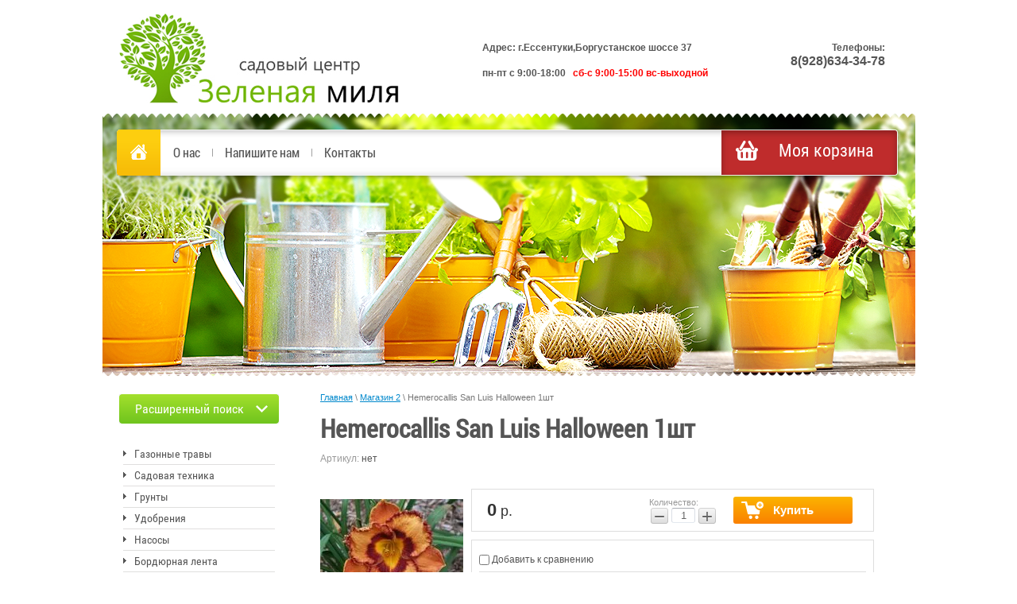

--- FILE ---
content_type: text/html; charset=utf-8
request_url: http://zelenaya-milya-essentuki.ru/magazin-2/product/hemerocallis-san-luis-halloween-1sht
body_size: 10912
content:
<!DOCTYPE html>
<!--[if IE 9]><html class="no-js ie-9 lt-ie10" lang="ru">
<![endif]-->
<!--[if IE 8]><html class="no-js ie-8 lt-ie9 lt-ie10" lang="ru">
<![endif]-->
<html lang="ru">
  <head>
    <meta charset="utf-8">
    <meta name="robots" content="all"/>
    <meta name="description" content="Hemerocallis San Luis Halloween 1шт">
    <meta name="keywords" content="Hemerocallis San Luis Halloween 1шт">
    <meta name="SKYPE_TOOLBAR" content="SKYPE_TOOLBAR_PARSER_COMPATIBLE">
	<meta name='wmail-verification' content='51eab8def4926788' />
	<meta name="google-site-verification" content="75rBxCYEHE7hxcE2ByiMWkDsoraQFJr8m91Q1vRahuc" />
    <title>Hemerocallis San Luis Halloween 1шт</title>
    <link href="/t/v144/images/normalize.css" rel="stylesheet">
    <link href="/t/v144/images/styles.css" rel="stylesheet">
    <script src="/g/libs/jquery/1.10.2/jquery.min.js"></script>
    <link rel='stylesheet' type='text/css' href='/shared/highslide-4.1.13/highslide.min.css'/>
<script type='text/javascript' src='/shared/highslide-4.1.13/highslide-full.packed.js'></script>
<script type='text/javascript'>
hs.graphicsDir = '/shared/highslide-4.1.13/graphics/';
hs.outlineType = null;
hs.showCredits = false;
hs.lang={cssDirection:'ltr',loadingText:'Загрузка...',loadingTitle:'Кликните чтобы отменить',focusTitle:'Нажмите чтобы перенести вперёд',fullExpandTitle:'Увеличить',fullExpandText:'Полноэкранный',previousText:'Предыдущий',previousTitle:'Назад (стрелка влево)',nextText:'Далее',nextTitle:'Далее (стрелка вправо)',moveTitle:'Передвинуть',moveText:'Передвинуть',closeText:'Закрыть',closeTitle:'Закрыть (Esc)',resizeTitle:'Восстановить размер',playText:'Слайд-шоу',playTitle:'Слайд-шоу (пробел)',pauseText:'Пауза',pauseTitle:'Приостановить слайд-шоу (пробел)',number:'Изображение %1/%2',restoreTitle:'Нажмите чтобы посмотреть картинку, используйте мышь для перетаскивания. Используйте клавиши вперёд и назад'};</script>

            <!-- 46b9544ffa2e5e73c3c971fe2ede35a5 -->
            <script src='/shared/s3/js/lang/ru.js'></script>
            <script src='/shared/s3/js/common.min.js'></script>
        <link rel='stylesheet' type='text/css' href='/shared/s3/css/calendar.css' /><link rel="icon" href="/favicon.ico" type="image/x-icon">

<!--s3_require-->
<link rel="stylesheet" href="/g/basestyle/1.0.1/user/user.css" type="text/css"/>
<link rel="stylesheet" href="/g/basestyle/1.0.1/user/user.blue.css" type="text/css"/>
<script type="text/javascript" src="/g/basestyle/1.0.1/user/user.js" async></script>
<!--/s3_require-->

				
		
		
		
			<link rel="stylesheet" type="text/css" href="/g/shop2v2/default/css/theme.less.css">		
			<script type="text/javascript" src="/g/printme.js"></script>
		<script type="text/javascript" src="/g/shop2v2/default/js/tpl.js"></script>
		<script type="text/javascript" src="/g/shop2v2/default/js/baron.min.js"></script>
		
			<script type="text/javascript" src="/g/shop2v2/default/js/shop2.2.js"></script>
		
	<script type="text/javascript">shop2.init({"productRefs": [],"apiHash": {"getPromoProducts":"cf640d4cc1f13ee5c3645061f08c91e5","getSearchMatches":"f1f5ef3f15335ee067b3a0a9e4e4b4f9","getFolderCustomFields":"4a2acecaf077749154aee3df193a0f78","getProductListItem":"38dc4cb6ab5f8f08c7511c14e436dfb7","cartAddItem":"4e95b7eb146bf5075aa9e1d2d85ca7e9","cartRemoveItem":"11b3358fac52cd66760242dcf55cdf48","cartUpdate":"e82ceb41bd55e2d338d6163a8644939f","cartRemoveCoupon":"885b2490f9809ab6481f04e22cd88c2f","cartAddCoupon":"fda5ef085d026704c914eeec69b0e11b","deliveryCalc":"a35a725b90ecc5e1f9d0cc5a2dd792d9","printOrder":"a24546552d1fcdc8fa86042f283a9d31","cancelOrder":"f957edc3d94a55e10ae3beae1832565a","cancelOrderNotify":"04e144906334805b6a76f228a83757df","repeatOrder":"6e99cfc5e9d390eaedb3991c498b572d","paymentMethods":"39452442eab3a4eda4ea0d399eab5d90","compare":"f6b630e443715088ec194b8acc7b9960"},"hash": null,"verId": 868094,"mode": "product","step": "","uri": "/magazin-2","IMAGES_DIR": "/d/","my": {"list_picture_enlarge":true,"accessory":"\u0410\u043a\u0441\u0435\u0441\u0441\u0443\u0430\u0440\u044b","kit":"\u041a\u043e\u043c\u043f\u043b\u0435\u043a\u0442","recommend":"\u0420\u0435\u043a\u043e\u043c\u0435\u043d\u0434\u0443\u0435\u043c\u044b\u0435","similar":"\u041f\u043e\u0445\u043e\u0436\u0438\u0435","modification":"\u041c\u043e\u0434\u0438\u0444\u0438\u043a\u0430\u0446\u0438\u0438"},"shop2_cart_order_payments": 1,"cf_margin_price_enabled": 0,"maps_yandex_key":"","maps_google_key":""});</script>
<style type="text/css">.product-item-thumb {width: 200px;}.product-item-thumb .product-image, .product-item-simple .product-image {height: 160px;width: 200px;}.product-item-thumb .product-amount .amount-title {width: 104px;}.product-item-thumb .product-price {width: 150px;}.shop2-product .product-side-l {width: 180px;}.shop2-product .product-image {height: 160px;width: 180px;}.shop2-product .product-thumbnails li {width: 50px;height: 50px;}</style>
	<link rel="stylesheet" href="/t/v144/images/css/shop.scss.css">
	<link rel="stylesheet" href="/t/v144/images/css/styles.scss.css">
	
	  <script>
	    $(function() {
	      $('.shop2-block.cart-preview .block-title').click(function() {
	        $('.shop2-block.cart-preview .block-body').slideToggle();
	      });
	    });
	    $(function() {
	      $('.shop2-block.search-form .block-title').click(function() {
	        $('.shop2-block.search-form .block-body').slideToggle();
	      });
	    });
	    $(function() {
	      $('.shop2-block.login-form .block-title').click(function() {
	        $('.shop2-block.login-form .block-body').slideToggle();
	      });
	    });
	  </script>
	
    <!--[if lt IE 9]>
    <script src="/t/v144/images/PIE_IE678.js"></script>
    <![endif]-->
    <!--[if IE 9]>
    <script src="/t/v144/images/PIE_IE9.js"></script>
    <![endif]-->
    <!--  script(src="http://ajax.googleapis.com/ajax/libs/jquery/1.8.3/jquery.min.js")-->  
    <link rel="canonical" href="/magazin-2/product/hemerocallis-san-luis-halloween-1sht"/>    <script src="/t/v144/images/scripts.js"></script>
  </head>
  <body class="body1">  
    <div class="site-wrapper">
<div class="wrap-in">
  <header role="banner">
     <div class="address-top"><p><span style="font-size: 9pt;"><strong>Адрес:&nbsp;</strong><strong>г.Ессентуки,Боргустанское шоссе 37</strong></span></p>

<p><span style="font-size: 9pt;"><strong>пн-пт с 9:00-18:00&nbsp; &nbsp;<span style="color:#ff0000;">cб-с 9:00-15:00 вс-выходной</span></strong></span></p>

<p>&nbsp;</p>

<p>&nbsp;</p>

<p style="text-align: left;">&nbsp;</p></div>

     <div class="site-name"><a href="http://zelenaya-milya-essentuki.ru"><img src="/t/v144/images/name.png" alt='Зеленая миля' /></a></div>
     <div class="slog"></div>
      
     <div class="contacts_top"><p><span>Телефоны:</span><br />
&nbsp;8(928)634-34-78</p></div>
          <div class="clear"></div>
     <nav>
     <div class="mt">
     <a class="home" href="http://zelenaya-milya-essentuki.ru"></a>
          <div id="shop2-cart-preview">
	<div class="shop2-block cart-preview ">
		<div class="block-title">
			<strong>Моя корзина</strong>
			<span>&nbsp;</span>
		</div>
		<div class="block-body">
				<p><span>Товаров:</span> <strong>0</strong></p>
				<p><span>На сумму:</span>
					<strong>0 р.</strong></p>
				<div class="clear-container"></div>
				<p><a href="/magazin-2/cart" class="order-btn">Оформить заказ</a></p>
		</div>
	</div>
</div><!-- Cart Preview -->        <ul class="menu-top">
                          <li><a  href="/">О нас</a></li>
              
                          <li><a  href="/mail">Напишите нам</a></li>
              
                          <li><a  href="/address">Контакты</a></li>
              
                         <div class="clear"></div>
        </ul>
      </div>
     </nav> 


    

  </header>
        
       <div class="top_pic"><img src="/t/v144/images/pics.png" alt="" /></div>
        
  <div class="content-wr">
  <div class="content_wrap">
    
    <aside role="complementary" class="left_col">
    		
	
<div class="shop2-block search-form ">
	<div class="block-title">
		<strong>Расширенный поиск</strong>
		<span>&nbsp;</span>
	</div>
	<div class="block-body">
		<form action="/magazin-2/search" enctype="multipart/form-data">
			<input type="hidden" name="sort_by" value=""/>
			
							<div class="row">
					<div class="row-title">Цена (р.):</div>
					<label><span>от</span>&nbsp;<input name="s[price][min]" type="text" size="5" class="small" value="" /></label>
					&nbsp;
					<label><span>до</span>&nbsp;<input name="s[price][max]" type="text" size="5" class="small" value="" /></label>
				</div>
			
							<div class="row">
					<label class="row-title" for="shop2-name">Название:</label>
					<input type="text" name="s[name]" size="20" id="shop2-name" value="" />
				</div>
			
							<div class="row">
					<label class="row-title" for="shop2-article">Артикул:</label>
					<input type="text" name="s[article]" id="shop2-article" value="" />
				</div>
			
							<div class="row">
					<label class="row-title" for="shop2-text">Текст:</label>
					<input type="text" name="search_text" size="20" id="shop2-text"  value="" />
				</div>
			
			
							<div class="row">
					<div class="row-title">Выберите категорию:</div>
					<select name="s[folder_id]" id="s[folder_id]">
						<option value="">Все</option>
																																		<option value="89470641" >
									 Газонные травы
								</option>
																												<option value="89471841" >
									&raquo; Семена газонных трав
								</option>
																												<option value="89472041" >
									&raquo; Рулонный газон
								</option>
																												<option value="89472241" >
									&raquo; Искуственый газон
								</option>
																												<option value="92915841" >
									 Садовая техника
								</option>
																												<option value="92916041" >
									&raquo; Газонокосилки
								</option>
																												<option value="92928841" >
									&raquo;&raquo; Электрические газонокосилки
								</option>
																												<option value="92929041" >
									&raquo;&raquo; Бензиновые газонокосилки
								</option>
																												<option value="76825011" >
									&raquo;&raquo; Механические газонокосилки
								</option>
																												<option value="92916441" >
									&raquo; Триммеры
								</option>
																												<option value="96456011" >
									&raquo;&raquo; Электрические
								</option>
																												<option value="96457011" >
									&raquo;&raquo; Бензиновые
								</option>
																												<option value="96462011" >
									&raquo; Кусторезы
								</option>
																												<option value="96463411" >
									&raquo; Аккумуляторные ножницы
								</option>
																												<option value="96468811" >
									&raquo; Аэратор
								</option>
																												<option value="51970411" >
									 Грунты
								</option>
																												<option value="51970611" >
									&raquo; Универсальные грунты
								</option>
																												<option value="51970811" >
									&raquo; Садовый грунт
								</option>
																												<option value="51971211" >
									&raquo; Для лиственных
								</option>
																												<option value="53993211" >
									&raquo; Кора сосны
								</option>
																												<option value="51971411" >
									&raquo; Для цветов
								</option>
																												<option value="51971611" >
									&raquo; Для огурцов
								</option>
																												<option value="51971811" >
									&raquo; Для рассады
								</option>
																												<option value="51972011" >
									&raquo; Для фиалок
								</option>
																												<option value="51972211" >
									&raquo; Для газона
								</option>
																												<option value="51972411" >
									&raquo; Для хвойных
								</option>
																												<option value="51972611" >
									&raquo; Для кактусов и сакулентов
								</option>
																												<option value="51972811" >
									&raquo; Для орхидей
								</option>
																												<option value="51973011" >
									&raquo; Для пальм и фикусов
								</option>
																												<option value="51973211" >
									&raquo; Для роз
								</option>
																												<option value="51973411" >
									&raquo; Для томатов и перцев
								</option>
																												<option value="51974211" >
									&raquo; Для Азалий
								</option>
																												<option value="51977211" >
									&raquo; Для цитрусовых
								</option>
																												<option value="53992611" >
									&raquo; Дренаж
								</option>
																												<option value="54044811" >
									&raquo; Перлит
								</option>
																												<option value="54045011" >
									&raquo; Вермикулит
								</option>
																												<option value="53695811" >
									 Удобрения
								</option>
																												<option value="53698211" >
									&raquo; Для комнатных растений
								</option>
																												<option value="96465011" >
									 Насосы
								</option>
																												<option value="96541811" >
									 Бордюрная лента
								</option>
																												<option value="96627411" >
									 Светильники на солнечных батареях
								</option>
																												<option value="96721611" >
									 Средства от сорняков
								</option>
																												<option value="102685411" >
									 Технологические горшки и кассеты
								</option>
																												<option value="102685811" >
									 Торфо таблетки
								</option>
																												<option value="102687411" >
									 Сетка затеняющая
								</option>
																												<option value="102687611" >
									 Укрывной материал
								</option>
																												<option value="103861811" >
									 Светильники для растений
								</option>
																												<option value="103866011" >
									 Торфяные горшки
								</option>
																												<option value="112578011" >
									 Капельный полив
								</option>
																												<option value="112578211" >
									&raquo; Капельная лента и трубки
								</option>
																												<option value="112578411" >
									&raquo; Фитинги для капельной ленты
								</option>
																												<option value="112578611" >
									&raquo; Фильтра
								</option>
																												<option value="112578811" >
									&raquo; Краны
								</option>
																												<option value="112579011" >
									&raquo; Фитинги для трубок
								</option>
																												<option value="112579211" >
									&raquo; Инжекторы вентури
								</option>
																												<option value="112579411" >
									&raquo; Регулятор давления
								</option>
																												<option value="112579611" >
									&raquo; Капельницы
								</option>
																												<option value="112579811" >
									&raquo; Туманообразователи
								</option>
																												<option value="113217611" >
									&raquo; Микроджет и микросплинклер
								</option>
																												<option value="147958011" >
									 Уличные растения
								</option>
																		</select>
				</div>

				<div id="shop2_search_custom_fields"></div>
			
						
							<div class="row">
					<div class="row-title">Производитель:</div>
					<select name="s[vendor_id]">
						<option value="">Все</option>          
													<option value="27708411" >BAYER</option>
													<option value="27708211" >Грин-белт</option>
													<option value="27707811" >Август</option>
													<option value="27688411" >Grinda</option>
													<option value="27679411" >Gardena</option>
													<option value="27679211" >Зубр</option>
													<option value="23371411" >НПО Сила жизни</option>
													<option value="23334011" >Грин белт</option>
													<option value="23325411" >BONA FORTE</option>
													<option value="23091811" >Фаско</option>
													<option value="23087011" >Дубрава</option>
													<option value="23086211" >ГЕРА</option>
													<option value="19003241" >AL-ko</option>
													<option value="18048641" >Производитель</option>
											</select>
				</div>
			
											    <div class="row">
				        <div class="row-title">Новинка:</div>
				            				            <select name="s[flags][2]">
				            <option value="">Все</option>
				            <option value="1">да</option>
				            <option value="0">нет</option>
				        </select>
				    </div>
		    												    <div class="row">
				        <div class="row-title">Спецпредложение:</div>
				            				            <select name="s[flags][1]">
				            <option value="">Все</option>
				            <option value="1">да</option>
				            <option value="0">нет</option>
				        </select>
				    </div>
		    							
			

							<div class="row">
					<div class="row-title">Результатов на странице:</div>
					<select name="s[products_per_page]">
																										<option value="5">5</option>
																				<option value="20">20</option>
																				<option value="35">35</option>
																				<option value="50">50</option>
																				<option value="65">65</option>
																				<option value="80">80</option>
																				<option value="95">95</option>
											</select>
				</div>
			
			<div class="clear-container"></div>
			<div class="row">
				<button type="submit" class="search-btn">Найти</button>
			</div>
		<re-captcha data-captcha="recaptcha"
     data-name="captcha"
     data-sitekey="6LcNwrMcAAAAAOCVMf8ZlES6oZipbnEgI-K9C8ld"
     data-lang="ru"
     data-rsize="invisible"
     data-type="image"
     data-theme="light"></re-captcha></form>
		<div class="clear-container"></div>
	</div>
</div><!-- Search Form -->    	              <nav>                           
               <ul class="menu-left"><li><a href="/magazin-2/folder/gazonnyye-travy" >Газонные травы</a></li><li><a href="/magazin-2/folder/sadovaya-tekhnika" >Садовая техника</a></li><li><a href="/magazin-2/folder/grunty" >Грунты</a></li><li><a href="/magazin-2/folder/udobreniya" >Удобрения</a></li><li><a href="/magazin-2/folder/nasosy" >Насосы</a></li><li><a href="/magazin-2/folder/bordyurnaya-lenta" >Бордюрная лента</a></li><li><a href="/magazin-2/folder/svetilniki-na-solnechnykh-batareyakh" >Светильники на солнечных батареях</a></li><li><a href="/magazin-2/folder/sredstva-ot-sornyakov" >Средства от сорняков</a></li><li><a href="/magazin-2/folder/tekhnologicheskiye-gorshki-i-kassety" >Технологические горшки и кассеты</a></li><li><a href="/magazin-2/folder/torfo-tabletki" >Торфо таблетки</a></li><li><a href="/magazin-2/folder/setka-zatenyayushchaya" >Сетка затеняющая</a></li><li><a href="/magazin-2/folder/ukryvnoy-material" >Укрывной материал</a></li><li><a href="/magazin-2/folder/svetilniki-dlya-rasteniy" >Светильники для растений</a></li><li><a href="/magazin-2/folder/torfyanyye-gorshki" >Торфяные горшки</a></li><li><a href="/magazin-2/folder/kapelnyy-poliv" >Капельный полив</a></li><li><a href="/magazin-2/folder/ulichnyye-rasteniya" >Уличные растения</a></li></ul>              </nav>
                           <nav>
                                                    
                              <ul class="menu-left">
                                                                    <li><a  href="/ulichnye-rasteniya">Уличные растения</a></li>
                                    
                                                                    <li><a  href="/gorshki-i-kashpo">Горшки и кашпо</a></li>
                                    
                                                                    <li><a  href="/semena-i-lukovicy">Семена и луковицы</a></li>
                                    
                                                                    <li><a  href="/sadovyy-inventar">Садовый инвентарь</a></li>
                                    
                                                                    <li><a  href="/vse-dlya-rassady">Все для рассады</a></li>
                                    
                                                                    <li><a  href="/vse-dlya-poliva">Все для полива</a></li>
                                    
                                                                    <li><a  href="/vse-dlya-piknika">Все для пикника</a></li>
                                    
                                                                    <li><a  href="/stroitelstvo-pruda">Строительство пруда</a></li>
                                    
                                                                    <li><a  href="/landshaftnyy-dizayn">Ландшафтный дизайн</a></li>
                                    
                                                                    <li><a  href="/inventar-na-prokat">Инвентарь на прокат</a></li>
                                    
                                                                </ul>
                  </nav>
                    <div class="shop2-block login-form ">
	<div class="block-title">
		<strong>Регистрация \ Вход</strong>
		<span>&nbsp;</span>
	</div>
	<div class="block-body">
					<form method="post" action="/registraciya">
				<input type="hidden" name="mode" value="login" />
				<div class="row">
					<label for="login">Логин или e-mail:</label>
					<label class="field text"><input type="text" name="login" id="login" tabindex="1" value="" /></label>
				</div>
				<div class="row">
					<label for="password">Пароль:</label>
					<button type="submit" class="signin-btn" tabindex="3">Войти</button>
					<label class="field password"><input type="password" name="password" id="password" tabindex="2" value="" /></label>
				</div>
			<re-captcha data-captcha="recaptcha"
     data-name="captcha"
     data-sitekey="6LcNwrMcAAAAAOCVMf8ZlES6oZipbnEgI-K9C8ld"
     data-lang="ru"
     data-rsize="invisible"
     data-type="image"
     data-theme="light"></re-captcha></form>
			<div class="clear-container"></div>
			<p>
				<a href="/registraciya/register" class="register">Регистрация</a>
				<a href="/registraciya/forgot_password">Забыли пароль?</a>
			</p>
			</div>
</div>

                          <article>
                <div class="edit-block">
                  <div class="edit-title">Спецпредложение</div>
                  <div class="edit-body"><p>&nbsp;</p>

<p>&nbsp;</p></div>
                </div>
              </article>
            
    </aside>
  
    <main role="main" class="main_text">

      <div class="content_text">
        <div class="crumbs">
<div class="page-path" data-url="/magazin-2"><a href="/"><span>Главная</span></a> \ <a href="/magazin-2"><span>Магазин 2</span></a> \ <span>Hemerocallis San Luis Halloween 1шт</span></div></div>
                <h1>Hemerocallis San Luis Halloween 1шт</h1>
                
	
	<div class="shop2-cookies-disabled shop2-warning hide"></div>
	
	
	
		
							
			
							
			
							
			
		
					


	
					
	
	
					<div class="shop2-product-article"><span>Артикул:</span> нет</div>
	
	
<form
	method="post"
	action="/magazin-2?mode=cart&amp;action=add"
	accept-charset="utf-8"
	class="shop2-product">

	<input type="hidden" name="kind_id" value="1279251011"/>
	<input type="hidden" name="product_id" value="1059240811"/>
	<input type="hidden" name="meta" value='null'/>

	<div class="product-side-l">
				<div class="product-image">
						<a href="/d/1_hemerocallis_san_luis_halloween.jpg">
				<img src="/thumb/2/fOE2VWymhUawa5FtLYOSsw/180r160/d/1_hemerocallis_san_luis_halloween.jpg" alt="Hemerocallis San Luis Halloween 1шт" title="Hemerocallis San Luis Halloween 1шт" />
			</a>
			<div class="verticalMiddle"></div>
											</div>
		
			</div>
	<div class="product-side-r">
							<div class="form-add">
				<div class="product-price">
						
						<div class="price-current">
		<strong>0</strong> р.			</div>
				</div>

				
				
	<div class="product-amount">
					<div class="amount-title">Количество:</div>
							<div class="shop2-product-amount">
				<button type="button" class="amount-minus">&#8722;</button><input type="text" name="amount" data-kind="1279251011"  data-min="1" data-multiplicity="" maxlength="4" value="1" /><button type="button" class="amount-plus">&#43;</button>
			</div>
						</div>

				
			<button class="shop2-product-btn type-3 buy" type="submit">
			<span>Купить</span>
		</button>
	

<input type="hidden" value="Hemerocallis San Luis Halloween 1шт" name="product_name" />
<input type="hidden" value="http://zelenaya-milya-essentuki.ru/magazin-2/product/hemerocallis-san-luis-halloween-1sht" name="product_link" />				
																	
								
			</div>
			
		

					<div class="product-details">
				

 
	
			<div class="product-compare">
			<label>
				<input type="checkbox" value="1279251011"/>
				Добавить к сравнению
			</label>
		</div>
		
	
		
		
	
									<div class="yashare">
						<script type="text/javascript" src="//yandex.st/share/share.js" charset="utf-8"></script>
						
						<style type="text/css">
							div.yashare span.b-share a.b-share__handle img,
							div.yashare span.b-share a.b-share__handle span {
								background-image: url("//yandex.st/share/static/b-share-icon.png");
							}
						</style>
						
						<span class="yashare-header">поделиться</span>
						<div class="yashare-auto-init" data-yashareL10n="ru" data-yashareType="none" data-yashareQuickServices="vkontakte,odnoklassniki,moimir,gplus" data-yashareImage="//zelenaya-milya-essentuki.ru/d/1_hemerocallis_san_luis_halloween.jpg"></div>
					</div>
								<div class="shop2-clear-container"></div>
			</div>
			</div>
	<div class="shop2-clear-container"></div>
<re-captcha data-captcha="recaptcha"
     data-name="captcha"
     data-sitekey="6LcNwrMcAAAAAOCVMf8ZlES6oZipbnEgI-K9C8ld"
     data-lang="ru"
     data-rsize="invisible"
     data-type="image"
     data-theme="light"></re-captcha></form><!-- Product -->

	




	
			<h4 class="shop2-collection-header">
							Похожие
					</h4>
		<div class="shop2-group-kinds">
								

<div class="shop2-kind-item">
	
			<div class="kind-image">
								<a href="/magazin-2/product/hemerocallis-cherry-valentine-1sht"><img src="/thumb/2/qVso1dRQwzD97zWTaPjaKA/70r70/d/1_hemerocallis_cherry_valentine.jpg" alt="Hemerocallis Cherry Valentine 1шт" title="Hemerocallis Cherry Valentine 1шт" /></a>
				<div class="verticalMiddle"></div>
							</div>
			<div class="kind-details">
				<div class="kind-name"><a href="/magazin-2/product/hemerocallis-cherry-valentine-1sht">Hemerocallis Cherry Valentine 1шт</a></div>
									<div class="kind-price">
							
						
							<div class="price-current">
		<strong>0</strong> р.			</div>
						
											</div>
							</div>
			<div class="shop2-clear-container"></div>
			
	</div>								

<div class="shop2-kind-item">
	
			<div class="kind-image">
								<a href="/magazin-2/product/hemerocallis-fulva-kwanso-1sht"><img src="/thumb/2/Vt_Fl5pg8eFqAf2haGrvhA/70r70/d/1_hemerocallis_fulva_kwanso.jpg" alt="Hemerocallis Fulva Kwanso 1шт" title="Hemerocallis Fulva Kwanso 1шт" /></a>
				<div class="verticalMiddle"></div>
							</div>
			<div class="kind-details">
				<div class="kind-name"><a href="/magazin-2/product/hemerocallis-fulva-kwanso-1sht">Hemerocallis Fulva Kwanso 1шт</a></div>
									<div class="kind-price">
							
						
							<div class="price-current">
		<strong>0</strong> р.			</div>
						
											</div>
							</div>
			<div class="shop2-clear-container"></div>
			
	</div>								

<div class="shop2-kind-item">
	
			<div class="kind-image">
								<a href="/magazin-2/product/hemerocallis-highland-lord-1sht"><img src="/thumb/2/SOpxjoxyN-BwfWIZlHIiZw/70r70/d/1_hemerocallis_highland_lord.jpg" alt="Hemerocallis Highland Lord 1шт" title="Hemerocallis Highland Lord 1шт" /></a>
				<div class="verticalMiddle"></div>
							</div>
			<div class="kind-details">
				<div class="kind-name"><a href="/magazin-2/product/hemerocallis-highland-lord-1sht">Hemerocallis Highland Lord 1шт</a></div>
									<div class="kind-price">
							
						
							<div class="price-current">
		<strong>0</strong> р.			</div>
						
											</div>
							</div>
			<div class="shop2-clear-container"></div>
			
	</div>								

<div class="shop2-kind-item">
	
			<div class="kind-image">
								<a href="/magazin-2/product/hemerocallis-auspicious-1sht"><img src="/thumb/2/Ajmh1SUKEEOkphOtOAxxxw/70r70/d/1_hemerocallis_auspicious.jpg" alt="Hemerocallis Auspicious 1шт" title="Hemerocallis Auspicious 1шт" /></a>
				<div class="verticalMiddle"></div>
							</div>
			<div class="kind-details">
				<div class="kind-name"><a href="/magazin-2/product/hemerocallis-auspicious-1sht">Hemerocallis Auspicious 1шт</a></div>
									<div class="kind-price">
							
						
							<div class="price-current">
		<strong>0</strong> р.			</div>
						
											</div>
							</div>
			<div class="shop2-clear-container"></div>
			
	</div>								

<div class="shop2-kind-item">
	
			<div class="kind-image">
								<a href="/magazin-2/product/hemerocallis-mount-helena-1sht"><img src="/thumb/2/YtKZgLGc8tTbEVyEkkyOEg/70r70/d/1_hemerocallis_mount_helena.jpg" alt="Hemerocallis Mount Helena 1шт" title="Hemerocallis Mount Helena 1шт" /></a>
				<div class="verticalMiddle"></div>
							</div>
			<div class="kind-details">
				<div class="kind-name"><a href="/magazin-2/product/hemerocallis-mount-helena-1sht">Hemerocallis Mount Helena 1шт</a></div>
									<div class="kind-price">
							
						
							<div class="price-current">
		<strong>0</strong> р.			</div>
						
											</div>
							</div>
			<div class="shop2-clear-container"></div>
			
	</div>								

<div class="shop2-kind-item">
	
			<div class="kind-image">
								<a href="/magazin-2/product/hemerocallis-royal-braid-1sht"><img src="/thumb/2/9PkHKGr_PKKtUDXMu3wZyQ/70r70/d/1_hemerocallis_royal_braid.jpg" alt="Hemerocallis Royal Braid 1шт" title="Hemerocallis Royal Braid 1шт" /></a>
				<div class="verticalMiddle"></div>
							</div>
			<div class="kind-details">
				<div class="kind-name"><a href="/magazin-2/product/hemerocallis-royal-braid-1sht">Hemerocallis Royal Braid 1шт</a></div>
									<div class="kind-price">
							
						
							<div class="price-current">
		<strong>0</strong> р.			</div>
						
											</div>
							</div>
			<div class="shop2-clear-container"></div>
			
	</div>					</div>
	

		<p><a href="javascript:shop2.back()" class="shop2-btn shop2-btn-back">Назад</a></p>

	


	
	</div>
      <!--.content-->
    </main>
    <!--.main-->
    <div class="clear"></div>
  </div>
  <!-- content_wrap-->
  </div>
</div>
    </div>
  <footer role="contentinfo" class="site_footer">
  <div class="foter">
            <ul class="menu-bot f1 clear-list">
                                                <li><a  href="/">О нас</a></li>
                 
                     
                                               <li><a  href="/mail">Напишите нам</a></li>
                 
                     
                                               <li><a  href="/address">Контакты</a></li>
                 
                     
                        <div class="clear"></div>
            </ul> 

            <div class="soc_seti">
                                   <a href="http://vkontakte.ru/"><img src="/thumb/2/GdF5XGU_Cj-svr4WLYve-g/27c27/d/vk.png" alt="1" title="1" /></a>
                                    <a href="http://www.odnoklassniki.ru/"><img src="/thumb/2/M2z_iW3hVAW985KTqDr6iQ/27c27/d/ok.png" alt="2" title="2" /></a>
                                    <a href="http://facebook.com/"><img src="/thumb/2/IHFcqTsEQj3Qaw9DUP9pRw/27c27/d/fb.png" alt="3" title="3" /></a>
                                    <a href="https://twitter.com/"><img src="/thumb/2/2sn2trjTidpjB_RYwA3LtQ/27c27/d/tw.png" alt="4" title="4" /></a>
                                    <a href="https://plus.google.com/"><img src="/thumb/2/GBDC2dPbRsEiHPCsAG8nog/27c27/d/go.png" alt="5" title="5" /></a>
                            </div>


    <div class="copyrights">
    Copyright         &copy; 2014 - 2025 Зеленая миля
    </div>

    <div class="mega"><span style='font-size:14px;' class='copyright'><!--noindex--><span style="text-decoration:underline; cursor: pointer;" onclick="javascript:window.open('https://megagr'+'oup.ru/?utm_referrer='+location.hostname)" class="copyright"><img src="/g/mlogo/25x25/grey/dark.png" alt="Создание сайтов - Мегагрупп.ру" style="vertical-align: middle;"> Создание сайтов</span> — Мегагрупп.ру<!--/noindex--></span></div>

    <div class="site-counters"><!--LiveInternet counter--><script type="text/javascript"><!--
document.write("<a href='//www.liveinternet.ru/click' "+
"target=_blank><img src='//counter.yadro.ru/hit?t52.2;r"+
escape(document.referrer)+((typeof(screen)=="undefined")?"":
";s"+screen.width+"*"+screen.height+"*"+(screen.colorDepth?
screen.colorDepth:screen.pixelDepth))+";u"+escape(document.URL)+
";"+Math.random()+
"' alt='' title='LiveInternet: показано число просмотров и"+
" посетителей за 24 часа' "+
"border='0' width='88' height='31'><\/a>")
//--></script><!--/LiveInternet-->


<!-- Yandex.Metrika counter -->
<script type="text/javascript" >
(function(m,e,t,r,i,k,a){m[i]=m[i]||function(){(m[i].a=m[i].a||[]).push(arguments)};
m[i].l=1*new Date();
for (var j = 0; j < document.scripts.length; j++) {if (document.scripts[j].src === r) { return; }}
k=e.createElement(t),a=e.getElementsByTagName(t)[0],k.async=1,k.src=r,a.parentNode.insertBefore(k,a)})
(window, document, "script", "https://mc.yandex.ru/metrika/tag.js", "ym");

ym(100517853, "init", {
clickmap:true,
trackLinks:true,
accurateTrackBounce:true,
webvisor:true
});
</script>
<noscript><div><img src="https://mc.yandex.ru/watch/100517853" style="position:absolute; left:-9999px;" alt="" /></div></noscript>
<!-- /Yandex.Metrika counter -->
<!--__INFO2025-12-23 00:38:56INFO__-->
</div>
  </div>
  </footer>
  
<!-- assets.bottom -->
<!-- </noscript></script></style> -->
<script src="/my/s3/js/site.min.js?1765778833" ></script>
<script src="/my/s3/js/site/defender.min.js?1765778833" ></script>
<script src="https://cp.onicon.ru/loader/5469d36472d22c5c218b45a8.js" data-auto async></script>
<script >/*<![CDATA[*/
var megacounter_key="95fcd3c259f512fa1dd9f57d8fd47ab5";
(function(d){
    var s = d.createElement("script");
    s.src = "//counter.megagroup.ru/loader.js?"+new Date().getTime();
    s.async = true;
    d.getElementsByTagName("head")[0].appendChild(s);
})(document);
/*]]>*/</script>
<script >/*<![CDATA[*/
$ite.start({"sid":864126,"vid":868094,"aid":1009537,"stid":4,"cp":21,"active":true,"domain":"zelenaya-milya-essentuki.ru","lang":"ru","trusted":false,"debug":false,"captcha":3});
/*]]>*/</script>
<!-- /assets.bottom -->
</body>
  <!--976-->
</html>

--- FILE ---
content_type: text/css
request_url: http://zelenaya-milya-essentuki.ru/t/v144/images/styles.css
body_size: 3658
content:
@charset "utf-8";
/* CSS Document */
							

@font-face {
    font-family: 'RobotoCondensedRegular';
    src: url('robotocondensed-regular.eot');
    src: url('robotocondensed-regular.eot') format('embedded-opentype'),
         url('robotocondensed-regular.woff') format('woff'),
         url('robotocondensed-regular.ttf') format('truetype'),
         url('robotocondensed-regular.svg#RobotoCondensedRegular') format('svg');
}



/* BODY */
body { 
margin:0; 
padding:0; 
height:100%; 
min-width:980px; 
text-align: left; 
line-height: 1.25; 
font: 17px Tahoma, Arial, Helvetica, sans-serif; 
color: #555555; 
background: #fff;}





/* SITE_A */
a { color: #0088cc;  margin: 0; padding: 0; font-size: 100%; background: transparent; text-decoration:underline;}
a:visited { color: #0088cc;}
a:hover { color: #0088cc; text-decoration:none}




/* h1,h2,h3,h4,h5,h6 */
h1,h2,h3,h4,h5,h6 { line-height: normal; color: #555555; }
h1 { font-size: 32px; margin: 0 0 10px;   font-family: 'RobotoCondensedRegular';}
h2 { font-size: 18px; margin: 0.83em 0;}
h3 { font-size: 16px; margin: 1.0em 0;}
h4 { font-size: 14px; margin: 1.33em 0;}
h5 { font-size: 12px; margin: 1.5em 0;}
h6 { font-size: 11px; margin: 1.67em 0;}






/* SITE_WRAPPER */
.site-wrapper { 
margin: 0 auto;  
min-height: 100%; 
height: auto !important; 
height: 100%; 
overflow: hidden;
}

.site-wrap2 {}

/* WRAP_IN */
.wrap-in { 
  
margin: 0 auto;
}

/* HEADER STARTS
-----------------------------------------------------------------------------*/
header {
  height:143px; 
  position: relative;
  width:980px;
  margin:0 auto;
  
}




/* SITE_NAME */
.site-name{
  position: absolute;
  top:17px;
  left:0px;
}




/* SLOG */
.slog{
  position: absolute;
  top: 40px;
  left: 337px;
  font-size:15px;
  color: #555;
  font-family: tahoma, Arial, Helvetica, sans-serif;
}

.address-top {
  position: absolute;
  top: 35px;
  left: 457px;
  font-size:15px;
  color: #555;
  font-family: tahoma, Arial, Helvetica, sans-serif;
}



/* CONTACTS_TOP */
.contacts_top{
  position: absolute; 
  font-size:16px;
  color: #555555;
 font-family: Arial;
 font-weight: bold;
  top: 50px;
  right: 16px;
  text-align: right;
}
.contacts_top span{
  color:#555555;
  font-family: Arial;
  font-size: 12px;
   
}
.contacts_top p{margin: 0;}


.top_pic{
  width: 1023px;
  margin:0 auto;
}

.mt{
  position: absolute;
  top: 163px;
  left:0px; 
  right: 0;
  width:980px;
}
.home{
  position: absolute;
  top: 0px;
  left:-3px;
 
 
}
.home{
  display: inline-block;
   background: url(home.png);
   width: 55px;
  height: 58px;
}
.home:hover{
 background-position: 0 -109px;
}
.home:active{
  background-position: 0 -224px;
}
.zayavka{
 position: absolute;
top: 0px;
right: 0;

  display: inline-block;

}
.zayavka{
  display: inline-block;
 width: 217px;
height: 57px; 
background-image: url(zayavka.png);}
.zayavka:hover {
background-position: 0 -109px;
			}
.zayavka:active {background-position: 0 -224px;}
/* MENU_TOP */
ul.menu-top{
  border: 1px solid rgba(255,255,255,.9);
-moz-border-radius: 4px;
-webkit-border-radius: 4px;
border-radius: 4px;
-moz-background-clip: padding;
-webkit-background-clip: padding-box;
background-clip: padding-box;
background-color: #fff;
-moz-box-shadow: 0 2px 4px rgba(0,0,0,.34), inset 0 2px 7px rgba(0,0,0,.19), inset 0 0 13px rgba(0,0,0,.07);
-webkit-box-shadow: 0 2px 4px rgba(0,0,0,.34), inset 0 2px 7px rgba(0,0,0,.19), inset 0 0 13px rgba(0,0,0,.07);
box-shadow: 0 2px 4px rgba(0,0,0,.34), inset 0 2px 7px rgba(0,0,0,.19), inset 0 0 13px rgba(0,0,0,.07);
  padding:0 0 0 51px;
  margin:0;
  list-style: none;
  
   
}
ul.menu-top li{
  margin: 0 -1px 0 0;
  padding: 0;
  float: left;
  background: url(top_rip.png) left center no-repeat;
}
ul.menu-top li:first-child{
  background: none;
}
ul.menu-top li a{
  position: relative;
  display: block;
  font-size:16px;
  color:#555555;
  font-family: 'RobotoCondensedRegular';
  line-height:56px;
  padding: 0 16px;
  text-decoration: none;
}
ul.menu-top li a:hover{
  color: #fff;
  background: url(t_h.png) left top repeat-x #77c42d;
  
}

/*HEADER ENDS*/

/*CONTENT STARTS*/

.content-wr {
    width:980px;
  margin:0 auto;
    min-height: 500px;
    padding: 0px;
    box-sizing:border-box;
    -moz-box-sizing:border-box;
    -webkit-box-sizing:border-box;
}

.content_wrap {
    max-width: 1400px;
    margin: 0 auto;
    position: relative;
    min-height: 500px;
}

.content_wrap aside {
      position: relative;
      z-index: 0;
      min-height: 200px;
      padding: 20px 0 30px;
}
.content_wrap aside.left_col {
      float: left;
      width: 201px;
      padding: 0px;
      margin-right: -100%;
}
.content_wrap aside.left_col ~ .main_text > .content_text {
    margin-left: 225px;
}
.content_text p { 
    margin-top: 0;
}
.content_text p + p { 
    margin-top: 1em;
}
.menu-left-new-style .content_text p { 
    margin-top: 1em;
    line-height: 1.4;
    }

.content_wrap aside.left_col ~ .right_col ~ .main_text > .content_text {
      margin-right: 260px;
      margin-left: 220px;
}
.content_wrap aside.right_col {
      float: right;
      width: 188px;
      margin-left: -227px;
      padding: 0 30px 34px 0;
}
.content_wrap aside.right_col ~ .main_text > .content_text {
    margin-right: 249px;
}
.content_wrap aside.right_col ~ .left_col ~ .main_text > .content_text {
      margin-right: 260px;
      margin-left: 220px;
}
.content_wrap .main_text {
      float: left;
      width: 100%;
}
.product .content_wrap .main_text .content_text {
        padding-bottom: 50px;
}
.menu-left-new-style .content_wrap .main_text .content_text {
         padding: 4px 30px 50px 28px;
}
.content_wrap .main_text .content_text {
          padding: 0 30px 23px 28px;
          line-height: 1.2;
}

/*CONTENT ENDS*/

/*LEFT COLUMN STARTS*/

/* hard navigation*/



/* LEFT_MENU */
ul.menu-left { 
margin: 0 0 25px;
padding: 10px 5px; 
list-style: none; 
}
ul.menu-left li { 
margin:-1px 0; 
padding: 0;
background: url(l_icon.png) left center no-repeat;
border-top: 1px solid #e0dfde; 
}
ul.menu-left li:first-child{
  border-top:none;
}
ul.menu-left li a {
display: block; 
position: relative;
margin: 0; 
 font-family: 'RobotoCondensedRegular';
padding: 6px 14px; 
font-size: 14px; 
color: #555555; 
text-decoration: none; 
}
ul.menu-left li a:hover { 
color: #41370e; 
background: #fdce0f;
}





/* EDIT_BLOCK */
.edit-block p{
  margin:0;
}
.edit-block{
  border: 1px solid rgba(255,255,255,.9);
-moz-border-radius: 6px;
-webkit-border-radius: 6px;
border-radius: 6px;
-moz-background-clip: padding;
-webkit-background-clip: padding-box;
background-clip: padding-box;
background-color: #fff;
-moz-box-shadow: 0 1px 2px rgba(0,0,0,.24), inset 0 2px 7px rgba(0,0,0,.19);
-webkit-box-shadow: 0 1px 2px rgba(0,0,0,.24), inset 0 2px 7px rgba(0,0,0,.19);
box-shadow: 0 1px 2px rgba(0,0,0,.24), inset 0 2px 7px rgba(0,0,0,.19);

padding:0; 
margin-bottom: 20px;
}
.edit-title{
  border-radius: 4px 4px 0 0 ;
  background: url(b_bg.png) left top repeat-x #6ec41c ;
   font-family: 'RobotoCondensedRegular';
padding:10px 0 9px 17px; 
font-size:18px; 
color: #ffffff; 
}
.edit-body{
padding: 10px 18px; 
font-size:13px; 
color: #555555;
}
.edit-body span{
  margin: 14px 0 0 0;
  display: inline-block;
}




/* NEWS */
.news-inner{
margin-bottom: 20px;
}
.news-inner article{
padding: 9px 15px;
}
.news2{
padding: 15px 18px;
font-size:15px;
color: #555;
line-height: 1; 
}
.news-date{
color: #777;
font-size:11px;
display: inline-block;
padding: 2px 8px;
background: #fff;
border: 1px solid #dddddd;
margin-bottom: 8px;
}
.news-title{
color: #eb1a19;
font-size:13px;
}
.news-title a{
  color: #eb1a19;
}
.news-archiv{
  padding: 7px 13px 15px;
}
.news-archiv a{
  color: #eb1a19;
  font-size:11px;
}




/*LEFT COLUMN ENDS*/



/* SEARCH */
.search-form { 
margin: 0 16px 0 0; 
padding: 0; 
float: right; 
height: 33px; 
width: 198px; 
position: absolute;
}
.search-text { 
float: left; 
height: 15px; 
width: 132px; 
background: none; 
border: none; 
padding: 0; 
margin:7px 14px; 
font: 12px Tahoma, Geneva, sans-serif; 
color: #898989; 
outline: none;
}
.search-button { 
height: 25px; 
width: 36px; 
background: none; 
border: none; 
padding: 0; 
margin: 0; 
cursor: pointer;
}



/* INFORMERS */
.informers { 
text-align: center; 
margin-bottom: 20px;
}




/* CRUMBS */
.crumbs { 
font-size: 11px; 
color: #777777; 
text-decoration: none; 
margin-bottom: 10px;
  margin-top: 15px;
}
.crumbs a { 
text-decoration: underline; 
color: #0088cc;
}
.crumbs a:hover { 
text-decoration: none; 
color: #0088cc;
}


/* Footer
-----------------------------------------------------------------------------*/
.site_footer { background: url(fot_bg.png) left top repeat-x #ececec; width: 100%; height: 162px;}
.foter{
  height: 122px; width: 980px; margin:0 auto 0; position:relative;padding-top: 31px;
}


/* MENU_BOT */
ul.menu-bot{
  border: 1px solid rgba(255,255,255,.9);
-moz-border-radius: 6px;
-webkit-border-radius: 6px;
border-radius: 6px;
-moz-background-clip: padding;
-webkit-background-clip: padding-box;
background-clip: padding-box;
background-color: #fff;
-moz-box-shadow: 0 1px 2px rgba(0,0,0,.19), inset 0 2px 4px rgba(0,0,0,.07), inset 0 0 13px rgba(0,0,0,.03);
-webkit-box-shadow: 0 1px 2px rgba(0,0,0,.19), inset 0 2px 4px rgba(0,0,0,.07), inset 0 0 13px rgba(0,0,0,.03);
box-shadow: 0 1px 2px rgba(0,0,0,.19), inset 0 2px 4px rgba(0,0,0,.07), inset 0 0 13px rgba(0,0,0,.03);
  width: 974px;
margin: 0;
list-style: none;
padding: 8px 0 10px 4px;
}
ul.menu-bot li{
  padding: 0;
  margin: 0; 
  float: left;
  background: url(bot_rip.png) left center no-repeat;
}
ul.menu-bot li:first-child{
  background: none;
}
ul.menu-bot li a{
  font-family: 'RobotoCondensedRegular';
  font-size:12px;
  color: #888888;
  padding: 0 15px;
  display: block;
  text-decoration: none;
}
ul.menu-bot li a:hover{
color: #70c51e;
text-decoration: underline;
}

.mega, .contacts-bot, .copyrights { position:absolute; top: 15px;}

/* CONTACTS_BOT */
.contacts-bot { 
top:0px; 
right:0px; 
font-size:0px; 
color:;
}
.contacts-bot a:hover{ 
color: #ff5918; 
text-decoration: none;
}
.contacts-bot p{ 
  margin: 0;
}




/* COPYRIGHTS */
.copyrights { 
font-size: 12px ; 
color: #777777; 
font-family: 'RobotoCondensedRegular';
top:91px; 
left:17px;
}




/* SOC_SETI */
.soc_seti{
  position: absolute;
  top: 96px;
  left:289px;
}





/* MEGA */
.mega { 
color: #0088cc; 
font: 11px Tahoma, Geneva, sans-serif; 
top:91px; 
right:17px;
}
.mega a span{
  font-size:11px;
}
.mega a { 
color: #0088cc; 
text-decoration: underline;
}
.mega a:hover { 
color: #0088cc; 
text-decoration: none;
}
/* SITE_COUNTERS */
.site-counters { 
position: absolute;
top:96px;
  left:554px;
}

/* tables */

table.table0 { border-collapse:collapse;}
table.table0 td { padding:5px; border: none}


table.table1 { border-collapse:collapse;}
table.table1 tr:hover {background: none; }
/*table.table1 tr:hover{ color:#fff}
table.table1 tr:hover a{ color:#fff}*/
table.table1 td { padding:5px; border: 1px solid #7f7f7f;}


table.table2 { border-collapse:collapse;}
/*table.table2 tr + tr:hover{ color:#fff;}
table.table2 tr + tr:hover a{ color:#fff;}*/
table.table2 tr:hover {background: none;}
table.table2 td { padding:5px; border: 1px solid #261001;}
table.table2 th { padding:8px 5px; border: 1px solid #261001; background:#555555; text-align:left;}
/*table.table2 th{ color:#fff}*/

/* GALLERY */

table.gallery {border-spacing:10px; border-collapse:separate;}
table.gallery td {background-color:#f0f0f0; text-align:center; padding:15px;}
table.gallery td img {}

.thumb {color:#000000}
.YMaps { color:#000;}

.clear { clear: both; height: 0; overflow: hidden; font-size: 0;}

--- FILE ---
content_type: text/javascript
request_url: http://counter.megagroup.ru/95fcd3c259f512fa1dd9f57d8fd47ab5.js?r=&s=1280*720*24&u=http%3A%2F%2Fzelenaya-milya-essentuki.ru%2Fmagazin-2%2Fproduct%2Fhemerocallis-san-luis-halloween-1sht&t=Hemerocallis%20San%20Luis%20Halloween%201%D1%88%D1%82&fv=0,0&en=1&rld=0&fr=0&callback=_sntnl1766441180556&1766441180556
body_size: 196
content:
//:1
_sntnl1766441180556({date:"Mon, 22 Dec 2025 22:06:20 GMT", res:"1"})

--- FILE ---
content_type: application/javascript
request_url: http://zelenaya-milya-essentuki.ru/t/v144/images/scripts.js
body_size: 4524
content:
/*
* Converting css3 gradient to svg and use as background-image
* For convert need property that will store the gradient
* Asanov Ruslan //github.com/AsanovRuslan
*/
function convertGradientToSvg(u){
    /*!
     * CSS2SVG 1.5.4 -- August 14, 2013
     * Original script by Kristiana M. Hansen -- www.kmhcreative.com
     * Updates by Anthony Martinez -- www.linkedin.com/in/canthonymartinez/
     * Licensed Under Creative Commons Attribution-Sharealike 3.0 -- creativecommons.org/licenses/by-sa/3.0/
     * Permission hereby granted to use or modify in any way you see fit, as long as this notice stays intact.
     */
function I(a){var c=/((?:(?:rgb|hsl)a?\(.*?\)\s*\d{0,3}(?:\.\d+)?%?|[^"']|".*?"|'.*?')*?)([(,)]|$)/g;c.lastIndex=0;return function d(){for(var e=[];;){var b="",b=c.exec(a);"("===b[2]?(e.push(b[1].trim()+"("+d().join(",")+")"),b=c.exec(a)):e.push(b[1].trim());if(","!==b[2])return e}}()}function J(a){return!isNaN(a-0)&&null!==a&&""!==a&&!1!==a}function G(a){var c="",w="",d=h.join(),b=h.length,v=20>b?1E3:1E4,g=Math.sqrt(Math.pow(q-s,2)+Math.pow(r-t,2));J(parseFloat(h[0]))||
(h[0]="0%");J(parseFloat(h[V-1]))||(h[V-1]=d.match(/calc|px|cm|mm|in\b|pt|pc/)?g+"px":"100%");for(var n=d=0,D=0;n<M;){if(h[n].match(/\d/)){h[n].match(/calc|cm|mm|in|pt|pc/)&&(h[n]=N(h[n],g));for(var m=h[n].match(/%|px/),f=n,l=0,p=parseFloat(h[f]);l<f;)h[l].match(/\d/)||(h[l]=D+(p-D)/(f-d)*(l-d)+m),l++;d=l;D=parseFloat(h[f])}n++}if(U)return!1;x===y&&(x=y=0);k=" gradientUnits='userSpaceOnUse' x1='"+z+"%' y1='"+x+"%' x2='"+A+"%' y2='"+y+"%'";0<=z&&z<=e&&0<=x&&x<=e&&0<=A&&A<=e&&0<=y&&y<=e&&!S&&(k=k.replace(" gradientUnits='userSpaceOnUse'",
""));k.match(/gradientUnits/)||(k=k.replace(/x1='[^']+/,"x1='"+z/e).replace(/y1='[^']+/,"y1='"+x/e).replace(/x2='[^']+/,"x2='"+A/e).replace(/y2='[^']+/,"y2='"+y/e));a=H?0:a;k="<linearGradient id='g"+(a+1)+"'"+k+">\n";for(a=0;a<b;a++)d=h[a],n=parseFloat(d),d=d.match(/px/)?n/g:n/e,d=Math.round(d*v)/v,n=K(B[a]),D=B[a],D=D.match(W)?D.match(/(?:\d*(?:\.\d+)?%?,){3}0?(\.\d+)?\)/)?D.match(/(0?(\.\d+)?)\)/)[1].replace("0.","."):D.match(/transparent/)?"0":"1":"",c+="<stop offset='"+d+"' stop-color='"+n+"'",
B[a].match(W)&&(c+=" stop-opacity='"+D+"'"),c+="></stop>\n",w+="<stop offset='"+d+"'",w+=" stop-color='"+n+"'",B[a].match(W)&&(w+=" stop-opacity='"+D+"'"),w+="></stop>\n";if(X){g=c.match(/t='(\d?\.?\d+)'/g);d=[];for(b=a=g.length;b--;)g[b]=g[b].replace(/t='|'/g,"");n=parseFloat(g[a-1]);b=n-parseFloat(g[0]);for(n=1/n;a--;)d[a]=Math.round(parseFloat(g[a])*n*v)/v,d[0]=0,c=c.replace(g[a],d[a]),H&&(w=w.replace(g[a],d[a]));v=[z,x,A,y];for(g=4;g--;)v[g]=Math.round(v[g]*b*e)/e+"%";k=k.replace(/x1='[^']+/,
"x1='"+v[0]).replace(/y1='[^']+/,"y1='"+v[1]).replace(/x2='[^']+/,"x2='"+v[2]).replace(/y2='[^']+/,"y2='"+v[3]).replace("ent ","ent spreadMethod='repeat' ")}k=k.replace(/ x1='0%?'| x2='(100%|1)'| y1='0%?'| y2='0%?'/g,"").replace("'0%","'0");H?F=C=k:(C+=k,F+=k);C+=c;F+=w;c=/offset='0' | stop-opacity='1'/g;w=/'0\./g;C=C.replace(c,"").replace(w,"'.")+"</linearGradient>\n";return F=F.replace(c,"").replace(w,"'.")+"</linearGradient>\n"}function N(a,c,b,d,f,h,g){f=1;g="";a.match(/calc/)?(b=a.replace(/^calc\(|\)$/g,
"").replace(/(\*|\/)/g," $1 ").split(" "),f=b.length):d=parseFloat(a);for(h=0;h<f;h++)1<f&&(a=b[h],d=parseFloat(b[h])),a.match(/cm/)?d*=37.79527559:a.match(/mm/)?d*=3.779527559:a.match(/in/)?d*=96:a.match(/pt/)?d*=1.33333333:a.match(/pc/)?d*=16:a.match(/%/)?d=d/100*c:a.match(/px/)||(d=a),1<f&&(g+=d);return g?eval(g)+"px":d*e/e+"px"}function K(a){var c,b,d=/(\d+(\.\d+)?)|\.\d+/g;b=/[a-z]{8,}|black|white|yellow|fuchsia|magenta/i;if(a.match(/transparent/))return"#000";if(a.match(/rgba?|hsla?/)||a.match(b)){if(a.match(/rgba?/)){if(a.match(/%/))for(c=
a.match(d),b=c.length;b--;)c[b]=c[b]/e*255;c=c?c:a.match(/\d{1,3}/g);for(a=c.length;a--;)c[a]=255<c[a]?255:c[a]}else if(a.match(b)&&window.getComputedStyle){d=O.createElement("div");d.style.color=a.match(b)[0];O.body.appendChild(d);c=getComputedStyle(d,null).color;if(!c.match(/rgb/))return a;c=c.replace(/[^\d,]/g,"").split(",");O.body.removeChild(d)}else if(a.match(/hsla?/))a=a.match(d),c=T(a[0]%360/360,Math.min(a[1]/e,1),Math.min(a[2]/e,1));else return a;P=(16777216+((c[0]|0)<<16)+((c[1]|0)<<8)+
(c[2]|0)).toString(16).slice(1);a=/(\w)\1(\w)\2(\w)\3/i;P=P.match(a)?P.replace(a,"$1$2$3"):P;return"#"+P}return a}function T(a,c,b){function d(a,c,b){0>b&&(b+=1);1<b&&(b-=1);return b<1/6?a+6*(c-a)*b:.5>b?c:b<2/3?a+(c-a)*(2/3-b)*6:a}if(0===c)b=c=a=b;else{var e=.5>b?b*(1+c):b+c-b*c,f=2*b-e;b=d(f,e,a+1/3);c=d(f,e,a);a=d(f,e,a-1/3)}return[255*b,255*c,255*a]}function Q(a,b,e){a="";for(var d="<svg xmlns='http://www.w3.org/2000/svg' width='"+l+Y+"' height='"+p+Y+"'>\n";e--;)a+="<rect width='100%' height='100%' fill='url(#g"+
(e+1)+")'></rect>\n";b=d+b+a+"</svg>";b=b.replace(/\n|<\/?defs>/g,"").replace(/svg' width='.*?' height='.*?'/,"svg'");Z=ba='url("data:image/svg+xml,'+encodeURI(b).replace(/%20/g," ").replace(/#/g,"%23")+'")';H&&(R+=ba+",\n")}if(!u)return!1;var O=document;window.trim||(String.prototype.trim=function(){return this.replace(/^\s+|\s+$/g,"")});var k,C,F,p,l,Z="",ba,R,X,z,x,A,y,q,r,s,t,e=100,b,E,m,V,L,B=[],h,M,Y,f,S,U,H,$,P,W=/rgba|hsla|transparent/,aa=/background-size:[^;}]+/i;S=$=k=C=H=R="";p=l=100;Y=
"%";(function(a){R=b=U=F="";if(a.match(/radial/)||a.match(/\d(r?em|ex|ch|vh|vm|vmin|vmax)/)||a.match(/#([\da-f]{4,5}|[\da-f]{1,2})\W/))return!1;a.match(aa)&&(H="yes",a.match(aa),a=a.replace(aa,""));m=I(a);f=m.length;for(H&&m.reverse();f--;){X="";h=[];m[f].match(/repeating/)&&(X="yes");if(m[f].match(/\-?\d{0,3}(\.\d+)?(deg|g?rad\b|turn)/))b=m[f].match(/\-?\d{0,3}(?:\.\d+)?(?:deg|g?rad|turn)/gi),b[1].match(/g?rad|turn/)&&(a=parseFloat(b[1]),b[1].match(/grad/)?b[1]=a/1.1111111:b[1].match(/rad/)?b[1]=
a/.0174532925199:b[1]=360*a),b=parseFloat(b[1]),m[f].match(/-(moz|webkit|o|ms)-/)||(b=90-b);else if(m[f].match(/-webkit-gradient/)){a=/left|right|\btop\b|bottom|center/g;E=4;if(m[f].match(a))for(b=m[f].match(a);E--;)b[E]=b[E].replace(/left|top/g,0).replace(/right|bottom/g,100).replace(/center/g,50);else for(b=m[f].match(/(\-?\d+\.?\d*%?)/g),b=b.slice(0,4);E--;)b[E].match(/%/)||(b[E]=b[E]/(1===E%2?p:l)*e),b[E]=parseFloat(b[E]);z=Math.round(b[0]*e)/e;x=Math.round(b[1]*e)/e;A=Math.round(b[2]*e)/e;y=
Math.round(b[3]*e)/e;S="yes";$=m[f].match(/from\(.*?\),\s*to\(.*?\),\s*color-stop/)?"yes":""}else m[f].match(/(to )?(top|left|right|bottom)/)?(b=m[f].match(/(to )?(top|left|right|bottom)\s?(top|left|right|bottom)?/gi),b[0].match(/(right|left)/)&&(b[0]=b[0].replace(/(right|left)\s(top|bottom)/g,"$2$1")),b=b[0].replace(/\s/g,"")):m[f].match("center")||(b="tobottom");m[f]=m[f].replace(/.*?{|color-stop|repeating|linear|radial|gradient|-(moz|webkit|o|ms)-|background(-image)?\:|deg|g?rad|turn|to\s|\btop\b|right|left|bottom|center|-(?!\s+\d)|^\(,|\)$| \b/gm,
"").replace(/(\)|#(?:[\da-f]{3}){1,2}(?!(?:%|px|cm|mm|in\b|pt|pc))|(?:from|to|[^blac])\(|(?:,|\()[a-z]+)(calc\([^)]+\)|\d{0,3}\.?\d*(%|px|cm|mm|in\b|pt|pc)|0?\.\d+)/ig,"$1'$2'");m[f]=m[f].replace(/[^0](\.\d+)/g,"0$1");B=m[f].match(/(?:from\(|to\()?('.*?',)?(#([\da-f]{3}){1,2}(?!%|px|cm|mm|in\b|pt|pc)|(rgb|hsl)a?\((\d{0,3}(\.\d+)?%?,?){3}[0-1]?\.?\d*\)|[a-z]{5,}|[a-eg-z]{3,})('.*?')?/gi);for(V=L=B.length;L--;)if(h[L]=B[L].replace(/.*?'|[^']*/,"'").replace(/'(.*?)'.*?,/,"$1").replace(/'/g,""),B[L]=
B[L].replace(/(from|to)\(|'.*?',?/g,""),a=O.createElement("div"),a.style.cssText="color:rgba(0,0,0,0)",a.style.color&&(a.style.cssText="color:"+B[L],!a.style.color))return!1;M=h.length;if(S){for(;M--;)h[M].match(/%/)||(h[M]=parseFloat(h[M])*e+"%");$&&(a=B.splice(1,1),B.push(a.toString()),h.splice(1,1),h.push("100%"))}if(S)G(f);else a:{var c=b;a=f;if(J(c)){var k=l/2,d=p/2,u=void 0,v=u=0,g=(c%360+360)%360,c=Math.tan((360-g)*Math.PI/180),n=d-c*k;q=r=s=t=null;0===g?(q=l,r=t=d,s="0"):90>g||270<g?u=l:90===
g?(q=s=k,r="0",t=p):180===g?(q="0",r=t=d,s=l):270===g&&(q=s=k,r=p,t="0");180<g&&(v=p);u=v+u/c;q=q?q:c*(u-n)/(Math.pow(c,2)+1);r=r?r:c*q+n;s=s?s:l-q;t=t?t:p-r;z=Math.round(s/l*1E4)/e;x=Math.round(t/p*1E4)/e;A=Math.round(q/l*1E4)/e;y=Math.round(r/p*1E4)/e}else if(z=x=y=q=r=s=t=0,A=e,"toright"===c||"left"===c)s=l;else if("totopright"===c||"bottomleft"===c)x=e,r=p,s=l;else if("totop"===c||"bottom"===c)z=x=e,q=s=l,r=p;else if("totopleft"===c||"bottomright"===c)z=x=e,A=0,q=l,r=p;else if("toleft"===c||"right"===
c)z=x=y=e,A=0,q=t=l,r=p;else if("tobottomleft"===c||"topright"===c)z=y=e,A=0,q=l,t=p;else if("tobottom"===c||"top"===c)A=0,y=e,t=p;else if("tobottomright"===c||"topleft"===c)y=e,s=l,t=p;else break a;G(a)}if(U)return!1;H&&Q(C,F,1)}H||U?(Z=R=R.replace(/,\n$|,$/g,""),out.readOnly=1):Q(C,F,m.length)})(u);return Z}
function loopStylesheet(u,I){for(var J=u.cssRules,G,N,K,T="",Q=0,O=J.length;Q!==O;Q++)if(G=J[Q],!G.media&&G.style&&G.style[I]){T=K="";N=G.style[I].split("linear-gradient");for(var k=0,C=N.length;k!==C;k++)1<N[k].length&&(""!=K&&(T=","),K+=T+convertGradientToSvg("linear-gradient"+N[k].trim().replace(/,$/,"")));G.style.backgroundImage=K}}function modifyCss(u){u=document.styleSheets;for(var I=0,J=u.length;I!==J;I++)loopStylesheet(u[I],"-pie-background")}
document.addEventListener("DOMContentLoaded",modifyCss,!1);